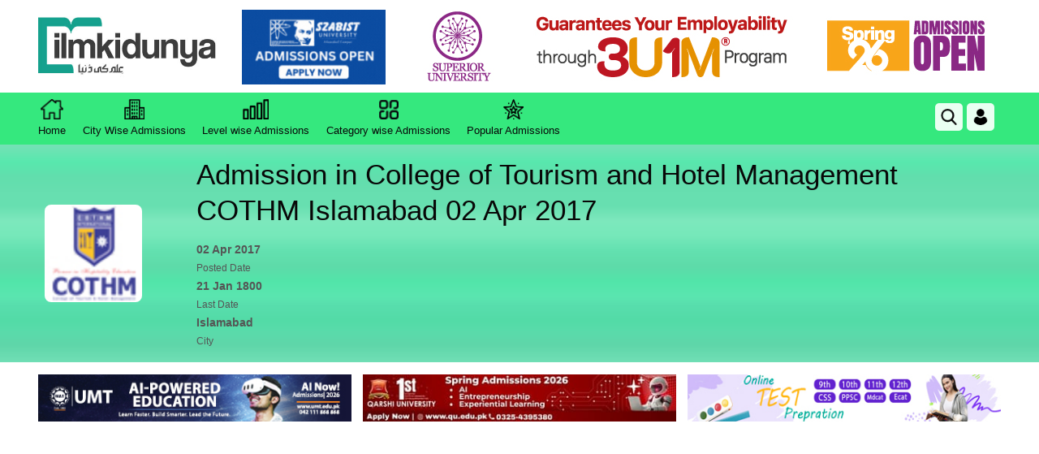

--- FILE ---
content_type: text/html; charset=utf-8
request_url: https://www.google.com/recaptcha/api2/aframe
body_size: 268
content:
<!DOCTYPE HTML><html><head><meta http-equiv="content-type" content="text/html; charset=UTF-8"></head><body><script nonce="Dh4G5uAr9qMkjAcSwrxtqg">/** Anti-fraud and anti-abuse applications only. See google.com/recaptcha */ try{var clients={'sodar':'https://pagead2.googlesyndication.com/pagead/sodar?'};window.addEventListener("message",function(a){try{if(a.source===window.parent){var b=JSON.parse(a.data);var c=clients[b['id']];if(c){var d=document.createElement('img');d.src=c+b['params']+'&rc='+(localStorage.getItem("rc::a")?sessionStorage.getItem("rc::b"):"");window.document.body.appendChild(d);sessionStorage.setItem("rc::e",parseInt(sessionStorage.getItem("rc::e")||0)+1);localStorage.setItem("rc::h",'1769065383746');}}}catch(b){}});window.parent.postMessage("_grecaptcha_ready", "*");}catch(b){}</script></body></html>

--- FILE ---
content_type: text/javascript
request_url: https://www.ilmkidunya.com/js-files/combine.js
body_size: 3058
content:

let scriptLoaded = false;

function loadShareThisScript() {
	if (!scriptLoaded) {
		const script = document.createElement("script");
		script.id = "sharethis";
		script.type = "text/javascript";
		script.src = "https://platform-api.sharethis.com/js/sharethis.js#property=64e86dff0ba20000199f75ba&product=sop";
		script.async = true;
		script.defer = true;

		script.onload = function () {
			// Jab script load ho jaye tab ShareThis initialize kare
			if (window.__sharethis__) {
				window.__sharethis__.load('inline-share-buttons', '64e86dff0ba20000199f75ba');
			}
		};

		document.body.appendChild(script);
		scriptLoaded = true;
		window.removeEventListener("scroll", loadShareThisScript); // dobara load na ho
	}
}

// Jab user scroll kare tabhi script load hogi
window.addEventListener("scroll", loadShareThisScript);




async function showLoginPopup(returnUrl) {
	// Agar pehle se loaded nahi hai to fetch karo
	if (!document.querySelector('.login-sigin-wraper')) {
		const res = await fetch(`/account/LoadLoginPartial?returnUrl=${encodeURIComponent(returnUrl)}`);
		const html = await res.text();
		document.getElementById("loginPartialContainer").innerHTML = html;

		// ✅ Bind buttons after injecting partial
		initLoginPopupEvents();
	}

	const loginPopup = document.querySelector('.login-sigin-wraper');
	const popCloseBtn = document.getElementById('pop-close-btn');

	// show popup
	loginPopup.classList.add('visible');

	// close button
	if (popCloseBtn) {
		popCloseBtn.onclick = () => loginPopup.classList.remove('visible');
	}
}

function initLoginPopupEvents() {

	document.querySelectorAll(".login-google-btn").forEach(btn => {
		btn.addEventListener("click", function (e) {
			e.preventDefault();
			window.open(this.href, "GoogleLogin", "width=500,height=600");
		});
	});

	document.querySelectorAll(".login-fb-btn").forEach(btn => {
		btn.addEventListener("click", function (e) {
			e.preventDefault();
			window.open(this.href, "FbLogin", "width=500,height=600");
		});
	});
}

// ✅ Listen for login success from popup
window.addEventListener("message", function (event) {
	if (event.data && event.data.success) {
		alert(`✅ ${event.data.message}\nWelcome ${event.data.user.name}`);

		// Example: update navbar profile icon
		const loginIcon = document.querySelector(".nav-item a[aria-label='link']");
		if (loginIcon) {
			loginIcon.outerHTML = `
						<a class="nav-link dropdown-toggle" id="profileDropdown" role="button" data-bs-toggle="dropdown" aria-expanded="false">
							<img src="${event.data.user.picture}" alt="profile" style="border-radius:50%; width:32px; height:32px;" />
						</a>
						<ul class="dropdown-menu dropdown-menu-end" aria-labelledby="profileDropdown">
							<li>
								<form action="/account/logout" method="post">
									<button type="submit" class="dropdown-item">Logout</button>
								</form>
							</li>
						</ul>`;
		}

		// hide popup
		const loginPopup = document.querySelector(".login-sigin-wraper");
		if (loginPopup) loginPopup.style.display = "none";

		// optional callback
		if (typeof onLoginSuccess === "function") {
			onLoginSuccess(event.data.user);
		}
	}
});


//Feedback AJAX function
async function getfeedback() {
	const Comments = document.querySelector("#Comments").value.trim();
	const PageUrl = window.location.pathname;

	if (!Comments) {
		alert("Please enter feedback");
		return;
	}

	try {
		const res = await fetch("/savepage-feedback", {
			method: "POST",
			headers: { 'Content-Type': 'application/json' },
			body: JSON.stringify({ Comments, PageUrl })
		});

		const data = await res.json();
		if (data) alert("✅ Feedback submitted successfully");
		document.querySelector("#Comments").value = "";
		document.querySelector("#Comments").placeholder = "Please write your feedback about this page here.";
	} catch (err) {
		console.error(err);
		alert("❌ Error while saving feedback");
	}
}


//Logout function
async function logoutUser() {
	try {
		const res = await fetch('/Account/Logout', {
			method: 'POST',
			headers: { 'X-Requested-With': 'XMLHttpRequest', 'Content-Type': 'application/json' }
		});
		const data = await res.json();
		if (data.success) {
			const html = await (await fetch("/Home/NavbarPartial")).text();
			document.querySelector(".nav-item.dropdown").outerHTML = html;
			const loginBtn = document.querySelector(".nav-item a[aria-label='link']");
			if (loginBtn) loginBtn.addEventListener("click", () => showLoginPopup(window.location.href));
		}
	} catch (err) {
		console.error("Logout failed:", err);
	}
}

//Clean URL hash
if (window.location.hash === "#_=_") {
	if (history.replaceState) history.replaceState(null, null, window.location.href.split("#")[0]);
	else window.location.hash = "";
}


//Navbar update after login
window.addEventListener("message", async (event) => {
	if (event.data && event.data.success) {
		const html = await (await fetch("/Home/NavbarPartial")).text();
		document.querySelector(".nav-item.dropdown").outerHTML = html;
		const loginPopup = document.querySelector(".login-sigin-wraper");
		if (loginPopup) loginPopup.style.display = "none";
		if (typeof onLoginSuccess === "function") onLoginSuccess(event.data.user);
	}
});


//window.addEventListener("load", () => {
//	setTimeout(() => {
//		const footerBanner = document.createElement("div");
//		footerBanner.className = "only-footer-fixed";
//		footerBanner.innerHTML = `
//			<span class="close-footer">&times;</span>
//			<a href="http://cutly.in/G6b44Y" target="_blank">
//				<img alt="WhatsApp Banner" src="https://www.ilmkidunya.com/images/WhatsAppBanner/WhatsAppBanner.png">
//			</a>
//		`;
//		document.body.appendChild(footerBanner);

//		const closeBtn = footerBanner.querySelector(".close-footer");
//		if (closeBtn) {
//			closeBtn.addEventListener("click", () => footerBanner.remove());
//		}
//	}, 1000); // 1s delay
//});

window.addEventListener("load", () => {
	const footerBanner = document.createElement("div");
	footerBanner.className = "only-footer-fixed";
	footerBanner.innerHTML = `
		<span class="close-footer">&times;</span>
		<a href="http://cutly.in/G6b44Y" target="_blank">
			<img alt="WhatsApp Banner" loading="lazy" src="https://www.ilmkidunya.com/images/WhatsAppBanner/WhatsAppBanner.png">
		</a>
	`;
	document.body.appendChild(footerBanner);

	const closeBtn = footerBanner.querySelector(".close-footer");
	if (closeBtn) {
		closeBtn.addEventListener("click", () => footerBanner.remove());
	}
});



// To Change Html of OTS Section Class Pages
function convertSubjectListings(containerSelector = '.cls-subj-chptr-lstngs') {
	const originalContainers = document.querySelectorAll(containerSelector);

	// Filter only containers that have the specific structure
	const filteredContainers = Array.from(originalContainers).filter(container => {
		const hasCorrectStructure = container.querySelector('.single-cls-suj-chptr-itm .tp .linker .txt') !== null;
		const hasChapters = container.querySelector('.cptrbx li') !== null;
		return hasCorrectStructure && hasChapters;
	});

	filteredContainers.forEach(container => {
		const parent = container.parentElement;

		// Create new main wrapper
		const newWrapper = document.createElement('div');
		newWrapper.className = 'page-content pp-sec';

		// Get all subject items
		const subjectItems = container.querySelectorAll('.single-cls-suj-chptr-itm');
		const totalSubjects = subjectItems.length;

		// Process subjects in groups of 2
		for (let i = 0; i < totalSubjects; i += 2) {
			// Create a flex-container for every 2 subjects
			const flexContainer = document.createElement('div');
			flexContainer.className = 'flex-container';

			// Add subjects to current flex-container (maximum 2)
			const endIndex = Math.min(i + 2, totalSubjects);

			for (let j = i; j < endIndex; j++) {
				const item = subjectItems[j];

				// Create column div
				const colDiv = document.createElement('div');
				colDiv.className = 'col-lg-4';

				// Create table-of-content div
				const tableContent = document.createElement('div');
				tableContent.className = 'table-of-content';
				tableContent.style.cssText = 'margin-right:0;padding-bottom:15px;width:100%;';

				// Get the subject title and link
				const titleLink = item.querySelector('.tp a');
				const titleText = item.querySelector('.txt').textContent.trim();
				const titleHref = titleLink.getAttribute('href');

				// Create h3 with link
				const h3 = document.createElement('h3');
				const h3Link = document.createElement('a');
				h3Link.href = titleHref;
				h3Link.textContent = titleText;
				h3.appendChild(h3Link);

				// Create ul element
				const ul = document.createElement('ul');

				// Get all chapter links
				const chapterLinks = item.querySelectorAll('.cptrbx li a');
				chapterLinks.forEach(chapterLink => {
					const li = document.createElement('li');
					li.className = 'citywise-list';

					const newLink = document.createElement('a');
					newLink.href = chapterLink.getAttribute('href');

					// Extract chapter text
					const chapterText = chapterLink.textContent.replace(/\s+/g, ' ').trim();
					newLink.textContent = chapterText;

					li.appendChild(newLink);
					ul.appendChild(li);
				});

				// Assemble the structure
				tableContent.appendChild(h3);
				tableContent.appendChild(ul);
				colDiv.appendChild(tableContent);
				flexContainer.appendChild(colDiv);
			}

			// Add flex-container to main wrapper
			newWrapper.appendChild(flexContainer);
		}

		// Replace the old container with new wrapper
		if (parent) {
			parent.replaceChild(newWrapper, container);
		}
	});
}

// Usage:
document.addEventListener('DOMContentLoaded', function () {
	// Call with default selector
	convertSubjectListings();

	// OR call with specific selector
	// convertSubjectListings('#specific-id .cls-subj-chptr-lstngs');
});




window.addEventListener("DOMContentLoaded", () => {
	document.querySelectorAll(".btnLoadMore").forEach(btn => {
		btn.addEventListener("click", () => {
			const icon = btn.querySelector("span.icon");
			const text = btn.querySelector("i");
			if (text.textContent.trim() === "View less detail") {
				text.textContent = "View More detail";
				icon.textContent = "+";
			} else {
				text.textContent = "View less detail";
				icon.textContent = "-";
			}
			document.querySelector(".load-more-content").classList.toggle("show-more-height");
		});
	});
});




